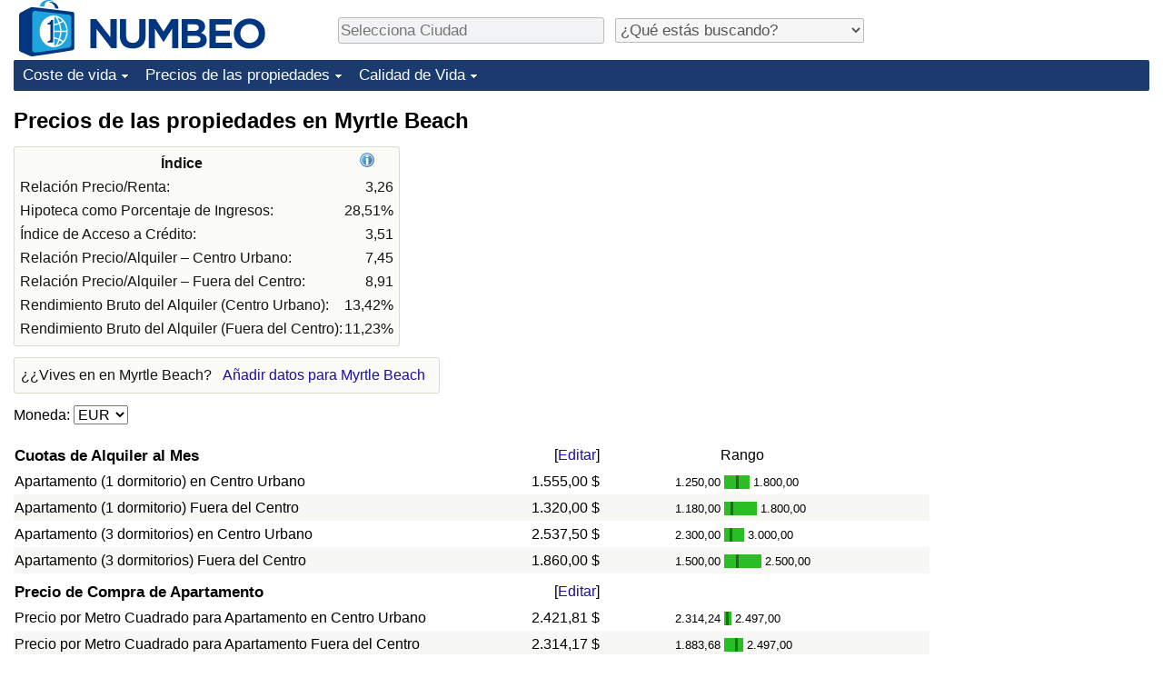

--- FILE ---
content_type: text/html;charset=UTF-8
request_url: https://es.numbeo.com/precios-de-inmuebles/ciudad/Myrtle-Beach
body_size: 6192
content:
<!DOCTYPE html>
<html lang="es">
<head>
<meta http-equiv="Content-Type" content="text/html; charset=UTF-8">

            <script defer src="https://www.numbeo.com/common/numbeo_standard.js"></script>
<link rel="preconnect" href="https://fonts.googleapis.com">
<link rel="preconnect" href="https://fonts.gstatic.com" crossorigin>
<link href="https://fonts.googleapis.com/css2?family=Lato:ital,wght@0,100;0,300;0,400;0,700;0,900;1,100;1,300;1,400;1,700;1,900&display=swap" rel="stylesheet">
    <link href="https://cdnjs.cloudflare.com/ajax/libs/jqueryui/1.10.3/themes/redmond/jquery-ui.min.css" rel="Stylesheet" />
    <link rel="shortcut icon" type="image/x-icon" href="https://www.numbeo.com/favicon.ico" />
    <script  defer  src="https://cdnjs.cloudflare.com/ajax/libs/jquery/1.10.2/jquery.min.js"></script>
    <script  defer  src="https://cdnjs.cloudflare.com/ajax/libs/jqueryui/1.10.3/jquery-ui.min.js"></script>
   <script src='https://www.gstatic.com/charts/loader.js'></script>
<link rel="apple-touch-icon" href="https://www.numbeo.com/images/apple-touch-icon.png">
  <script>
  if (typeof whenDocReady === "function") {
    // already declared, do nothing
  } else {
    function whenDocReady(fn) {
      // see if DOM is already available
      if (document.readyState === "complete" || document.readyState === "interactive") {
        // call on next available tick
        setTimeout(fn, 1);
      } else {
        document.addEventListener("DOMContentLoaded", fn);
      }
    }
  }
</script>
<!-- Global site tag (gtag.js) - Google Analytics -->
<script async src="https://www.googletagmanager.com/gtag/js?id=G-YZ492Z6DWR"></script>
<script>
  window.dataLayer = window.dataLayer || [];
  function gtag(){dataLayer.push(arguments);}
  gtag('js', new Date());
gtag('config', 'G-YZ492Z6DWR');
gtag('set', 'user_properties', { ab: '0'});
</script>
<script async src="https://pagead2.googlesyndication.com/pagead/js/adsbygoogle.js?client=ca-pub-8993465169534557"
     crossorigin="anonymous"></script>



    <link rel="stylesheet" href="https://www.numbeo.com/common/style_desktop_i18n.css" />
<title>Precios de las propiedades en Myrtle Beach</title>
<link rel="alternate" hreflang="en" href="https://www.numbeo.com/property-investment/in/Myrtle-Beach" />
<link rel="alternate" hreflang="de" href="https://de.numbeo.com/immobilienpreise/stadt/Myrtle-Beach" />
<link rel="alternate" hreflang="pt" href="https://pt.numbeo.com/pre%C3%A7os-de-im%C3%B3veis/cidade/Myrtle-Beach" />
<link rel="alternate" hreflang="it" href="https://it.numbeo.com/prezzi-delle-propriet%C3%A0-immobiliari/citt%C3%A0/Myrtle-Beach" />
<link rel="alternate" hreflang="fr" href="https://fr.numbeo.com/prix-de-l%27immobilier/ville/Myrtle-Beach" />
<link rel="alternate" hreflang="es" href="https://es.numbeo.com/precios-de-inmuebles/ciudad/Myrtle-Beach" />

<link rel="canonical" href="https://es.numbeo.com/precios-de-inmuebles/ciudad/Myrtle-Beach" />
</head>
<body>
<div class="innerWidth" id="content_and_logo">
<div class="logo-and-upper-ad">
<table style="width: 100%;" >
<tr>
<td style="padding-top: 0px; padding-bottom: 4px; vertical-align: bottom;">
<a href="https://es.numbeo.com/coste-de-vida/" style="border: 0; text-decoration:none;">
<img src="https://www.numbeo.com/images/numbeo_icon.svg" style="height: 62px; vertical-align: bottom; border: 0;" alt="" /><img src="https://www.numbeo.com/images/numbeo_text.svg" style="height: 34px; margin-left: 1em; margin-bottom: 8px; vertical-align: bottom; border: 0;" alt="NUMBEO" /></a>
</td>
<td style="padding-left:12px; padding-top: 2px; padding-bottom: 0px; vertical-align: middle; width: 900px; text-align: left;" >
<div style="display: inline-block; width: 100%; margin-top: 10px; margin-bottom: 10px; text-align: left; vertical-align: bottom">
<nav style="display: inline-block; vertical-align: middle; padding-left: 0.5em;">
<div class="standard_margin_inlineblock" >
      <form action="https://es.numbeo.com/i18n/dispatcher" method="get" id="menu_dispatch_form"  style="display: inline; padding: 0; margin:0;">
      <input type="hidden" name="where" value="https://es.numbeo.com/precios-de-inmuebles/ciudad/" style="display: inline; padding:0; margin:0;" />
<input id="city_selector_menu_city_id" type="text" placeholder="Selecciona Ciudad"  class="city-selector-menu"/>
<input type="hidden" id="menu_city_id" name="city_id"/>
<input type="hidden" id="name_menu_city_id" name="name_city_id"/>
      </form>
</div>
 <script>
  whenDocReady(function() {
  	jQuery('#city_selector_menu_city_id').autocomplete({
  	  source: 'https://es.numbeo.com/i18n/IntlCitySearchJson',
     minLength: 1,
     delay: 3,
     autoFocus: true,
     select: function(event, ui) {
         event.preventDefault();
         $('#city_selector_menu_city_id').val(ui.item.label);
         $('#menu_city_id').val(ui.item.value);
jQuery('#menu_dispatch_form').submit();     },
     focus: function(event, ui) {
         event.preventDefault();
     }
	  })   .keydown(function(e){
	    if (e.keyCode === 13){
      if ($('#menu_city_id').val() == '') { 
        e.preventDefault();
      }
      var val = $('#city_selector_menu_city_id').val();
		   $('#name_menu_city_id').val(val);
	   }
  }); // end autocompleter definition
$('#city_selector_menu_city_id').toggleClass('city-selector-menu');
$('#city_selector_menu_city_id').toggleClass('city-selector-menu');
 }); // end document ready 
</script>
</nav>
<nav style="display: inline-block; vertical-align: middle; padding-left: 0.5em;">
<div class="standard_margin_inlineblock">
<select name="city_result_switcher" id="city_result_switcher"  onchange="window.location = this.value;" class="result_switcher ">
<option value="" selected="selected">¿Qué estás buscando?</option>
<option value="https://es.numbeo.com/coste-de-vida/ciudad/Myrtle-Beach">Coste de vida en Myrtle Beach</option>
<option value="https://es.numbeo.com/criminalidad/ciudad/Myrtle-Beach">Delincuencia en Myrtle Beach</option>
<option value="https://es.numbeo.com/clima/ciudad/Myrtle-Beach">Clima en Myrtle Beach</option>
<option value="https://es.numbeo.com/sanidad/ciudad/Myrtle-Beach">Sanidad en Myrtle Beach</option>
<option value="https://es.numbeo.com/contaminaci%C3%B3n/ciudad/Myrtle-Beach">Contaminación en Myrtle Beach</option>
<option value="https://es.numbeo.com/precios-de-inmuebles/ciudad/Myrtle-Beach">Precios de las propiedades en Myrtle Beach</option>
<option value="https://es.numbeo.com/calidad-de-vida/ciudad/Myrtle-Beach">Calidad de Vida en Myrtle Beach</option>
<option value="https://es.numbeo.com/tr%C3%A1fico/ciudad/Myrtle-Beach">Tráfico en Myrtle Beach</option>
</select>
</div>
</nav>
</div>
</td>
</tr>
</table>
</div> <!-- logo-and-upper-ad -->
<div class="dropdown-outer">
<nav class="before-nav" >
    <ul id="nav-one" class="nav">

	<li class="dir">
<a href="https://es.numbeo.com/coste-de-vida/">Coste de vida</a>
  <ul>
   <li><a href="https://es.numbeo.com/coste-de-vida/">Coste de vida</a></li>
   <li><a href="https://es.numbeo.com/coste-de-vida/clasificaciones-actuales">Índice de Costo de Vida (Actual)</a></li>
   <li><a href="https://es.numbeo.com/coste-de-vida/clasificaciones">Índice de Costo de Vida</a></li>
   <li><a href="https://es.numbeo.com/coste-de-vida/clasificaciones-por-pa%C3%ADs">Índice de costo de vida por país</a></li>
   <li><a href="https://es.numbeo.com/coste-de-vida/motivaci%C3%B3n-y-metodolog%C3%ADa">en aqaba</a></li>
  </ul></li>

	<li class="dir">
<a href="https://es.numbeo.com/precios-de-inmuebles/">Precios de las propiedades</a>
  <ul>
   <li><a href="https://es.numbeo.com/precios-de-inmuebles/">Precios de las propiedades</a></li>
   <li><a href="https://es.numbeo.com/precios-de-inmuebles/clasificaciones-actuales">Índice de Precios de Inmuebles (Actual)</a></li>
   <li><a href="https://es.numbeo.com/precios-de-inmuebles/clasificaciones">Índice de Precios de Inmuebles</a></li>
   <li><a href="https://es.numbeo.com/precios-de-inmuebles/clasificaciones-por-pa%C3%ADs">Índice de Precios de Inmuebles por País</a></li>
   </ul></li>

	<li class="dir">
<a href="https://es.numbeo.com/calidad-de-vida/">Calidad de Vida</a>
  <ul>
   <li><a href="https://es.numbeo.com/calidad-de-vida/">Calidad de Vida</a></li>
   <li><a href="https://es.numbeo.com/calidad-de-vida/clasificaciones">Índice de Calidad de Vida</a></li>
   <li><a href="https://es.numbeo.com/calidad-de-vida/clasificaciones-actuales">Índice de Calidad de Vida (Actual)</a></li>
   <li><a href="https://es.numbeo.com/calidad-de-vida/clasificaciones-por-pa%C3%ADs">Índice de calidad de vida por país</a></li>
   <li><a href="https://es.numbeo.com/criminalidad/iniciar-p%C3%A1gina">Delincuencia</a></li>
   <li><a href="https://es.numbeo.com/criminalidad/clasificaciones-actuales">Calificación del Índice de Criminalidad (Actual)</a></li>
   <li><a href="https://es.numbeo.com/criminalidad/clasificaciones">Índice de Criminalidad</a></li>
   <li><a href="https://es.numbeo.com/criminalidad/clasificaciones-por-pa%C3%ADs">Índice de criminalidad por país</a></li>
   <li><a href="https://es.numbeo.com/sanidad/iniciar-p%C3%A1gina">Sanidad</a></li>
   <li><a href="https://es.numbeo.com/sanidad/clasificaciones-actuales">Índice de Sanidad (Actual)</a></li>
   <li><a href="https://es.numbeo.com/sanidad/clasificaciones">Índice de Sanidad</a></li>
   <li><a href="https://es.numbeo.com/sanidad/clasificaciones-por-pa%C3%ADs">Índice de Sanidad por País</a></li>
   <li><a href="https://es.numbeo.com/contaminaci%C3%B3n/iniciar-p%C3%A1gina">Contaminación</a></li>
   <li><a href="https://es.numbeo.com/contaminaci%C3%B3n/clasificaciones-actuales">Índice de Contaminación (Actual)</a></li>
   <li><a href="https://es.numbeo.com/contaminaci%C3%B3n/clasificaciones">Índice de contaminación</a></li>
   <li><a href="https://es.numbeo.com/contaminaci%C3%B3n/clasificaciones-por-pa%C3%ADs">Índice de Contaminación por País</a></li>
   <li><a href="https://es.numbeo.com/tr%C3%A1fico/iniciar-p%C3%A1gina">Tráfico</a></li>
   <li><a href="https://es.numbeo.com/tr%C3%A1fico/clasificaciones">Índice de Tráfico</a></li>
   <li><a href="https://es.numbeo.com/tr%C3%A1fico/clasificaciones-actuales">Índice de Tráfico (Actual)</a></li>
   <li><a href="https://es.numbeo.com/tr%C3%A1fico/clasificaciones-por-pa%C3%ADs">Índice de Tráfico por País</a></li>
	</ul></li>


</ul>
<br style="clear: both"/>
</nav>
</div> <!-- dropdown-outer -->
 <div class="right-ads-and-info">
 <div class="right-ads">
<div style="width: 300px; height: 251px; overflow: hidden; box-sizing: border-box;">

<ins class="adsbygoogle"
     style="display:inline-block;width:300px;height:250px"
     data-ad-client="ca-pub-8993465169534557"
     data-ad-slot="8165022551"></ins>
<script>
     (adsbygoogle = window.adsbygoogle || []).push({});
</script>

</div>

 </div>
 </div>
    <h1> Precios de las propiedades en Myrtle Beach    </h1>
<!-- Column 1 start --><table class="table_indices">
<tr><th>Índice</th><th><a href="https://es.numbeo.com/precios-de-inmuebles/%C3%ADndices-explicados" title="Acerca de los índices" class=""><img src="https://www.numbeo.com/images/information.png" class="image_help" alt=""/></a></th></tr>
<tr><td>Relación Precio/Renta: </td>
<td style="text-align: right">
3,26</td>
</tr>
<tr><td>Hipoteca como Porcentaje de Ingresos: </td>
<td style="text-align: right">
28,51%</td>
</tr>
<tr><td>Índice de Acceso a Crédito: </td>
<td style="text-align: right">
3,51</td>
</tr>
<tr><td>Relación Precio/Alquiler – Centro Urbano: </td>
<td style="text-align: right">
7,45</td>
</tr>
<tr><td>Relación Precio/Alquiler – Fuera del Centro: </td>
<td style="text-align: right">
8,91</td>
</tr>
<tr><td>Rendimiento Bruto del Alquiler (Centro Urbano): </td>
<td style="text-align: right">
13,42%</td>
</tr>
<tr><td>Rendimiento Bruto del Alquiler (Fuera del Centro): </td>
<td style="text-align: right">
11,23%</td>
</tr>
</table>
<aside><div class="seeding-call disabled_on_small_devices">
¿¿Vives en en Myrtle Beach? <span class="we_need_your_help"><a href="https://es.numbeo.com/precios-de-inmuebles/editar?returnUrl=https%3A%2F%2Fes.numbeo.com%2Fprecios-de-inmuebles%2Fciudad%2FMyrtle-Beach&tracking=standardEnterData&locCity=Myrtle+Beach&locCountry=Estados+Unidos" rel="nofollow" class="enterDataA">Añadir datos para Myrtle Beach</a></span></div></aside>
<nav>
<form action="https://es.numbeo.com/precios-de-inmuebles/ciudad/Myrtle-Beach" method="get" class="standard_margin">
Moneda:          <select id="displayCurrency" name="displayCurrency" onchange="if (checkSelectedSomeTextNotDashed('displayCurrency')) this.form.submit();">
             <option value="EUR">EUR</option>
             <option value="USD">USD</option>
             <option value="---">---</option>
             <option value="AED">AED</option>
             <option value="AFN">AFN</option>
             <option value="ALL">ALL</option>
             <option value="AMD">AMD</option>
             <option value="ANG">ANG</option>
             <option value="AOA">AOA</option>
             <option value="ARS">ARS</option>
             <option value="AUD">AUD</option>
             <option value="AWG">AWG</option>
             <option value="AZN">AZN</option>
             <option value="BAM">BAM</option>
             <option value="BBD">BBD</option>
             <option value="BDT">BDT</option>
             <option value="BGN">BGN</option>
             <option value="BHD">BHD</option>
             <option value="BIF">BIF</option>
             <option value="BMD">BMD</option>
             <option value="BND">BND</option>
             <option value="BOB">BOB</option>
             <option value="BRL">BRL</option>
             <option value="BSD">BSD</option>
             <option value="BTC">BTC</option>
             <option value="BTN">BTN</option>
             <option value="BWP">BWP</option>
             <option value="BYN">BYN</option>
             <option value="BZD">BZD</option>
             <option value="CAD">CAD</option>
             <option value="CDF">CDF</option>
             <option value="CHF">CHF</option>
             <option value="CLF">CLF</option>
             <option value="CLP">CLP</option>
             <option value="CNH">CNH</option>
             <option value="CNY">CNY</option>
             <option value="COP">COP</option>
             <option value="CRC">CRC</option>
             <option value="CUC">CUC</option>
             <option value="CVE">CVE</option>
             <option value="CZK">CZK</option>
             <option value="DJF">DJF</option>
             <option value="DKK">DKK</option>
             <option value="DOP">DOP</option>
             <option value="EGP">EGP</option>
             <option value="ERN">ERN</option>
             <option value="EUR">EUR</option>
             <option value="FJD">FJD</option>
             <option value="FKP">FKP</option>
             <option value="GBP">GBP</option>
             <option value="GEL">GEL</option>
             <option value="GGP">GGP</option>
             <option value="GHS">GHS</option>
             <option value="GIP">GIP</option>
             <option value="GMD">GMD</option>
             <option value="GNF">GNF</option>
             <option value="GTQ">GTQ</option>
             <option value="GYD">GYD</option>
             <option value="HKD">HKD</option>
             <option value="HNL">HNL</option>
             <option value="HRK">HRK</option>
             <option value="HTG">HTG</option>
             <option value="HUF">HUF</option>
             <option value="IDR">IDR</option>
             <option value="ILS">ILS</option>
             <option value="IMP">IMP</option>
             <option value="INR">INR</option>
             <option value="IQD">IQD</option>
             <option value="IRR">IRR</option>
             <option value="ISK">ISK</option>
             <option value="JEP">JEP</option>
             <option value="JMD">JMD</option>
             <option value="JOD">JOD</option>
             <option value="JPY">JPY</option>
             <option value="KES">KES</option>
             <option value="KGS">KGS</option>
             <option value="KHR">KHR</option>
             <option value="KMF">KMF</option>
             <option value="KPW">KPW</option>
             <option value="KRW">KRW</option>
             <option value="KWD">KWD</option>
             <option value="KYD">KYD</option>
             <option value="KZT">KZT</option>
             <option value="LAK">LAK</option>
             <option value="LBP">LBP</option>
             <option value="LKR">LKR</option>
             <option value="LRD">LRD</option>
             <option value="LSL">LSL</option>
             <option value="LYD">LYD</option>
             <option value="MAD">MAD</option>
             <option value="MDL">MDL</option>
             <option value="MGA">MGA</option>
             <option value="MKD">MKD</option>
             <option value="MNT">MNT</option>
             <option value="MOP">MOP</option>
             <option value="MRU">MRU</option>
             <option value="MUR">MUR</option>
             <option value="MVR">MVR</option>
             <option value="MXN">MXN</option>
             <option value="MYR">MYR</option>
             <option value="MZN">MZN</option>
             <option value="NAD">NAD</option>
             <option value="NGN">NGN</option>
             <option value="NIO">NIO</option>
             <option value="NOK">NOK</option>
             <option value="NPR">NPR</option>
             <option value="NZD">NZD</option>
             <option value="OMR">OMR</option>
             <option value="PAB">PAB</option>
             <option value="PEN">PEN</option>
             <option value="PGK">PGK</option>
             <option value="PHP">PHP</option>
             <option value="PKR">PKR</option>
             <option value="PLN">PLN</option>
             <option value="PYG">PYG</option>
             <option value="QAR">QAR</option>
             <option value="RON">RON</option>
             <option value="RSD">RSD</option>
             <option value="RUB">RUB</option>
             <option value="RWF">RWF</option>
             <option value="SAR">SAR</option>
             <option value="SBD">SBD</option>
             <option value="SCR">SCR</option>
             <option value="SDG">SDG</option>
             <option value="SEK">SEK</option>
             <option value="SGD">SGD</option>
             <option value="SHP">SHP</option>
             <option value="SLE">SLE</option>
             <option value="SLL">SLL</option>
             <option value="SOS">SOS</option>
             <option value="SRD">SRD</option>
             <option value="STD">STD</option>
             <option value="STN">STN</option>
             <option value="SVC">SVC</option>
             <option value="SYP">SYP</option>
             <option value="SZL">SZL</option>
             <option value="THB">THB</option>
             <option value="TJS">TJS</option>
             <option value="TMT">TMT</option>
             <option value="TND">TND</option>
             <option value="TOP">TOP</option>
             <option value="TRY">TRY</option>
             <option value="TTD">TTD</option>
             <option value="TWD">TWD</option>
             <option value="TZS">TZS</option>
             <option value="UAH">UAH</option>
             <option value="UGX">UGX</option>
             <option value="USD">USD</option>
             <option value="UYU">UYU</option>
             <option value="UZS">UZS</option>
             <option value="VES">VES</option>
             <option value="VND">VND</option>
             <option value="VUV">VUV</option>
             <option value="WST">WST</option>
             <option value="XAF">XAF</option>
             <option value="XAG">XAG</option>
             <option value="XAU">XAU</option>
             <option value="XCD">XCD</option>
             <option value="XCG">XCG</option>
             <option value="XDR">XDR</option>
             <option value="XOF">XOF</option>
             <option value="XPD">XPD</option>
             <option value="XPF">XPF</option>
             <option value="XPT">XPT</option>
             <option value="YER">YER</option>
             <option value="ZAR">ZAR</option>
             <option value="ZMW">ZMW</option>
             <option value="ZWG">ZWG</option>
             <option value="ZWL">ZWL</option>
         </select>
</form>
</nav>
<table class="data_wide_table"><tr> <th class="highlighted_th prices">Cuotas de Alquiler al Mes</th> <th class="th_no_highlight_a_right prices"> [<a href="https://es.numbeo.com/com%C3%BAn/editar?returnUrl=https%3A%2F%2Fes.numbeo.com%2Fprecios-de-inmuebles%2Fciudad%2FMyrtle-Beach&amp;tracking=editHref&amp;current=7&amp;section=true&amp;locCity=Myrtle+Beach&amp;locCountry=Estados+Unidos" rel="nofollow">Editar</a>]</th>
<th class="th_no_highlight prices" style="padding-left: 132px; text-align: left;">Rango</th>
</tr>
<tr><td>Apartamento (1 dormitorio) en Centro Urbano </td> <td style="text-align: right" class="priceValue "> 1.555,00&nbsp;&#36;</td>
<td class="priceBarTd ">
<span class="barTextLeft">
1.250,00</span><span class="barLeft" style="width: 13px;" ></span><span class="barMid"><span class="barMid-nocss">-</span></span><span class="barRight" style="width: 12px;" ></span><span class="barTextRight">1.800,00</span></td>
 </tr>
<tr><td class="tr_highlighted">Apartamento (1 dormitorio) Fuera del Centro </td> <td style="text-align: right" class="priceValue tr_highlighted"> 1.320,00&nbsp;&#36;</td>
<td class="priceBarTd tr_highlighted">
<span class="barTextLeft">
1.180,00</span><span class="barLeft" style="width: 7px;" ></span><span class="barMid"><span class="barMid-nocss">-</span></span><span class="barRight" style="width: 26px;" ></span><span class="barTextRight">1.800,00</span></td>
 </tr>
<tr><td>Apartamento (3 dormitorios) en Centro Urbano </td> <td style="text-align: right" class="priceValue "> 2.537,50&nbsp;&#36;</td>
<td class="priceBarTd ">
<span class="barTextLeft">
2.300,00</span><span class="barLeft" style="width: 6px;" ></span><span class="barMid"><span class="barMid-nocss">-</span></span><span class="barRight" style="width: 13px;" ></span><span class="barTextRight">3.000,00</span></td>
 </tr>
<tr><td class="tr_highlighted">Apartamento (3 dormitorios) Fuera del Centro </td> <td style="text-align: right" class="priceValue tr_highlighted"> 1.860,00&nbsp;&#36;</td>
<td class="priceBarTd tr_highlighted">
<span class="barTextLeft">
1.500,00</span><span class="barLeft" style="width: 13px;" ></span><span class="barMid"><span class="barMid-nocss">-</span></span><span class="barRight" style="width: 25px;" ></span><span class="barTextRight">2.500,00</span></td>
 </tr>
<tr> <th class="highlighted_th prices">Precio de Compra de Apartamento</th> <th class="th_no_highlight_a_right prices"> [<a href="https://es.numbeo.com/com%C3%BAn/editar?returnUrl=https%3A%2F%2Fes.numbeo.com%2Fprecios-de-inmuebles%2Fciudad%2FMyrtle-Beach&amp;tracking=editHref&amp;current=8&amp;section=true&amp;locCity=Myrtle+Beach&amp;locCountry=Estados+Unidos" rel="nofollow">Editar</a>]</th>
<th class="th_no_highlight prices"></th>
</tr>
<tr><td>Precio por Metro Cuadrado para Apartamento en Centro Urbano </td> <td style="text-align: right" class="priceValue "> 2.421,81&nbsp;&#36;</td>
<td class="priceBarTd ">
<span class="barTextLeft">
2.314,24</span><span class="barLeft" style="width: 2px;" ></span><span class="barMid"><span class="barMid-nocss">-</span></span><span class="barRight" style="width: 3px;" ></span><span class="barTextRight">2.497,00</span></td>
 </tr>
<tr><td class="tr_highlighted">Precio por Metro Cuadrado para Apartamento Fuera del Centro </td> <td style="text-align: right" class="priceValue tr_highlighted"> 2.314,17&nbsp;&#36;</td>
<td class="priceBarTd tr_highlighted">
<span class="barTextLeft">
1.883,68</span><span class="barLeft" style="width: 12px;" ></span><span class="barMid"><span class="barMid-nocss">-</span></span><span class="barRight" style="width: 6px;" ></span><span class="barTextRight">2.497,00</span></td>
 </tr>
<tr> <th class="highlighted_th prices">Salarios y Financiación</th> <th class="th_no_highlight_a_right prices"> [<a href="https://es.numbeo.com/com%C3%BAn/editar?returnUrl=https%3A%2F%2Fes.numbeo.com%2Fprecios-de-inmuebles%2Fciudad%2FMyrtle-Beach&amp;tracking=editHref&amp;current=9&amp;section=true&amp;locCity=Myrtle+Beach&amp;locCountry=Estados+Unidos" rel="nofollow">Editar</a>]</th>
<th class="th_no_highlight prices"></th>
</tr>
<tr><td>Salario Neto Mensual Medio (Tras Impuestos) </td> <td style="text-align: right" class="priceValue "> 3.630,00&nbsp;&#36;</td>
<td class="priceBarTd "></td>
 </tr>
<tr><td class="tr_highlighted">La Tasa de Interés Hipotecario en Porcentajes (%), Anual, Tipo Fijado a 20 Años </td> <td style="text-align: right" class="priceValue tr_highlighted"> 6,21</td>
<td class="priceBarTd tr_highlighted">
<span class="barTextLeft">
6,00</span><span class="barLeft" style="width: 2px;" ></span><span class="barMid"><span class="barMid-nocss">-</span></span><span class="barRight" style="width: 3px;" ></span><span class="barTextRight">6,54</span></td>
 </tr>
</table><p>Número de aportaciones de datos en los últimos 12 meses: 55<br/>
Número de colaboradores diferentes en los últimos 12 meses: 10
<br/>Última actualización: Diciembre 2025
<div id="modal_after_a_delay" title="Necesitamos tu ayuda" style="display: none;">
<div style="text-align: center; width: 100%; height: 100%; vertical-align: middle;">Las comparativas mejoran con cada nueva entrada.<br/>
¿Vives en en Myrtle Beach? <a href="https://es.numbeo.com/coste-de-vida/editar?returnUrl=https%3A%2F%2Fes.numbeo.com%2Fprecios-de-inmuebles%2Fciudad%2FMyrtle-Beach&tracking=getEnterDataForFormForModalWindow&locCity=Myrtle+Beach&locCountry=Estados+Unidos" class="discreet_link">Dinos algunos precios en Myrtle Beach</a><br/>
</div></div>
<script>
whenDocReady(function() {
  setTimeout(function() {
  jQuery('#modal_after_a_delay').dialog({
 modal: false, 
     position: { my: 'center', at: 'left+40% bottom-25%', of: window },
     beforeClose: function( event, ui ) {
        jQuery.post('https://www.numbeo.com/common/setAvoidAskingForEnterData.jsp');     },
     show: {
        effect: "slide",
        duration: 3000
      },width: 650});
  }, 60000);
});
</script>
<nav>
<div class="text_block">
<span class="small_font">
Más información: <span class="more_about_content">
<span class="nobreak">
<a href="https://es.numbeo.com/coste-de-vida/ciudad/Myrtle-Beach">Coste de vida</a></span>
<span class="nobreak">
 | <a href="https://es.numbeo.com/criminalidad/ciudad/Myrtle-Beach">Delincuencia</a></span>
<span class="nobreak">
 | <a href="https://es.numbeo.com/clima/ciudad/Myrtle-Beach">Clima</a></span>
<span class="nobreak">
 | <a href="https://es.numbeo.com/sanidad/ciudad/Myrtle-Beach">Sanidad</a></span>
<span class="nobreak">
 | <a href="https://es.numbeo.com/contaminaci%C3%B3n/ciudad/Myrtle-Beach">Contaminación</a></span>
<span class="nobreak">
 | <b>Precios de las propiedades</b></span>
<span class="nobreak">
 | <a href="https://es.numbeo.com/calidad-de-vida/ciudad/Myrtle-Beach">Calidad de Vida</a></span>
<span class="nobreak">
 | <a href="https://es.numbeo.com/tr%C3%A1fico/ciudad/Myrtle-Beach">Tráfico</a></span>
</span>
</span>
</div>
</nav>

<div class="footer_content">
<a href="https://es.numbeo.com/com%C3%BAn/acerca-de-numbeo">Acerca de esta página</a><span class="footer_separator"></span>
<a href="https://es.numbeo.com/com%C3%BAn/en-las-noticias">En las Noticias</a>
<p>
<span style="font-style: italic">
Derechos de Autor &copy; 2009-2026 Numbeo. El uso de este servicio está sujeto a nuestros <a href="https://es.numbeo.com/com%C3%BAn/condiciones-de-uso">Términos de Uso</a>  y <a href="https://es.numbeo.com/com%C3%BAn/pol%C3%ADtica-de-privacidad">Política de Privacidad</a></span></p></div></div> <!-- end of innerWidth --> 
</body>
</html>



--- FILE ---
content_type: text/html; charset=utf-8
request_url: https://www.google.com/recaptcha/api2/aframe
body_size: 265
content:
<!DOCTYPE HTML><html><head><meta http-equiv="content-type" content="text/html; charset=UTF-8"></head><body><script nonce="xgA25kTndH0grsHe3EEb5w">/** Anti-fraud and anti-abuse applications only. See google.com/recaptcha */ try{var clients={'sodar':'https://pagead2.googlesyndication.com/pagead/sodar?'};window.addEventListener("message",function(a){try{if(a.source===window.parent){var b=JSON.parse(a.data);var c=clients[b['id']];if(c){var d=document.createElement('img');d.src=c+b['params']+'&rc='+(localStorage.getItem("rc::a")?sessionStorage.getItem("rc::b"):"");window.document.body.appendChild(d);sessionStorage.setItem("rc::e",parseInt(sessionStorage.getItem("rc::e")||0)+1);localStorage.setItem("rc::h",'1768977150859');}}}catch(b){}});window.parent.postMessage("_grecaptcha_ready", "*");}catch(b){}</script></body></html>